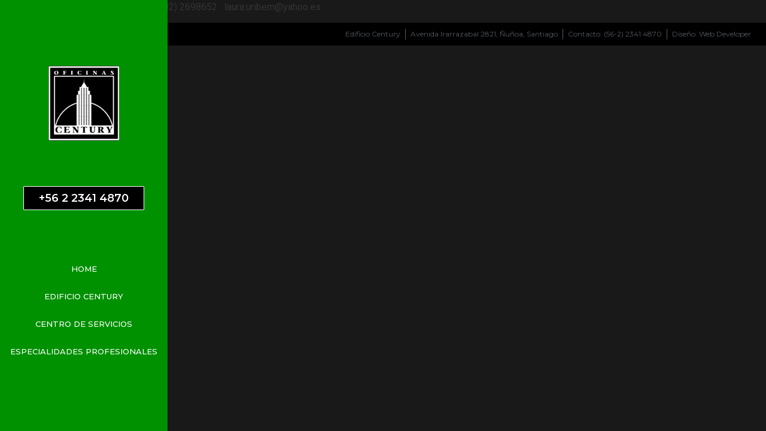

--- FILE ---
content_type: text/css
request_url: http://centuryoficinas.cl/wp-content/uploads/elementor/css/post-21.css?ver=1617213919
body_size: 886
content:
.elementor-21 .elementor-element.elementor-element-179c2d65 > .elementor-container{min-height:80px;}.elementor-21 .elementor-element.elementor-element-179c2d65 > .elementor-container > .elementor-row > .elementor-column > .elementor-column-wrap > .elementor-widget-wrap{align-content:center;align-items:center;}.elementor-21 .elementor-element.elementor-element-d80aafa .elementor-image img{width:85px;}.elementor-21 .elementor-element.elementor-element-7660a13b .elementor-menu-toggle{margin-left:auto;font-size:25px;border-width:0px;border-radius:0px;}.elementor-21 .elementor-element.elementor-element-7660a13b .elementor-nav-menu .elementor-item{font-family:"Montserrat", Sans-serif;font-size:14px;font-weight:500;}.elementor-21 .elementor-element.elementor-element-7660a13b .elementor-nav-menu--main .elementor-item{color:#ffffff;padding-top:5px;padding-bottom:5px;}.elementor-21 .elementor-element.elementor-element-7660a13b .elementor-nav-menu--main .elementor-item:hover,
					.elementor-21 .elementor-element.elementor-element-7660a13b .elementor-nav-menu--main .elementor-item.elementor-item-active,
					.elementor-21 .elementor-element.elementor-element-7660a13b .elementor-nav-menu--main .elementor-item.highlighted,
					.elementor-21 .elementor-element.elementor-element-7660a13b .elementor-nav-menu--main .elementor-item:focus{color:#000000;}.elementor-21 .elementor-element.elementor-element-7660a13b .elementor-nav-menu--main:not(.e--pointer-framed) .elementor-item:before,
					.elementor-21 .elementor-element.elementor-element-7660a13b .elementor-nav-menu--main:not(.e--pointer-framed) .elementor-item:after{background-color:#FFFFFF;}.elementor-21 .elementor-element.elementor-element-7660a13b .e--pointer-framed .elementor-item:before,
					.elementor-21 .elementor-element.elementor-element-7660a13b .e--pointer-framed .elementor-item:after{border-color:#FFFFFF;}.elementor-21 .elementor-element.elementor-element-7660a13b .elementor-nav-menu--main .elementor-item.elementor-item-active{color:#000000;}.elementor-21 .elementor-element.elementor-element-7660a13b .elementor-nav-menu--main:not(.e--pointer-framed) .elementor-item.elementor-item-active:before,
					.elementor-21 .elementor-element.elementor-element-7660a13b .elementor-nav-menu--main:not(.e--pointer-framed) .elementor-item.elementor-item-active:after{background-color:#FFFFFF;}.elementor-21 .elementor-element.elementor-element-7660a13b .e--pointer-framed .elementor-item.elementor-item-active:before,
					.elementor-21 .elementor-element.elementor-element-7660a13b .e--pointer-framed .elementor-item.elementor-item-active:after{border-color:#FFFFFF;}.elementor-21 .elementor-element.elementor-element-7660a13b .elementor-nav-menu--dropdown a, .elementor-21 .elementor-element.elementor-element-7660a13b .elementor-menu-toggle{color:#000000;}.elementor-21 .elementor-element.elementor-element-7660a13b .elementor-nav-menu--dropdown{background-color:#f2f2f2;}.elementor-21 .elementor-element.elementor-element-7660a13b .elementor-nav-menu--dropdown a:hover,
					.elementor-21 .elementor-element.elementor-element-7660a13b .elementor-nav-menu--dropdown a.elementor-item-active,
					.elementor-21 .elementor-element.elementor-element-7660a13b .elementor-nav-menu--dropdown a.highlighted,
					.elementor-21 .elementor-element.elementor-element-7660a13b .elementor-menu-toggle:hover{color:#00ce1b;}.elementor-21 .elementor-element.elementor-element-7660a13b .elementor-nav-menu--dropdown a:hover,
					.elementor-21 .elementor-element.elementor-element-7660a13b .elementor-nav-menu--dropdown a.elementor-item-active,
					.elementor-21 .elementor-element.elementor-element-7660a13b .elementor-nav-menu--dropdown a.highlighted{background-color:#ededed;}.elementor-21 .elementor-element.elementor-element-7660a13b .elementor-nav-menu--dropdown .elementor-item, .elementor-21 .elementor-element.elementor-element-7660a13b .elementor-nav-menu--dropdown  .elementor-sub-item{font-size:15px;}.elementor-21 .elementor-element.elementor-element-7660a13b div.elementor-menu-toggle{color:#ffffff;}.elementor-21 .elementor-element.elementor-element-7660a13b div.elementor-menu-toggle:hover{color:#00ce1b;}.elementor-21 .elementor-element.elementor-element-c46bc01{text-align:center;}.elementor-21 .elementor-element.elementor-element-c46bc01 .elementor-heading-title{color:#FFFFFF;font-family:"Montserrat", Sans-serif;font-size:14px;font-weight:500;}.elementor-21 .elementor-element.elementor-element-c46bc01 > .elementor-widget-container{padding:5px 5px 5px 5px;border-style:solid;border-width:1px 1px 1px 1px;border-color:#FFFFFFC2;}.elementor-21 .elementor-element.elementor-element-179c2d65:not(.elementor-motion-effects-element-type-background), .elementor-21 .elementor-element.elementor-element-179c2d65 > .elementor-motion-effects-container > .elementor-motion-effects-layer{background-color:#000000;}.elementor-21 .elementor-element.elementor-element-179c2d65{transition:background 0.3s, border 0.3s, border-radius 0.3s, box-shadow 0.3s;}.elementor-21 .elementor-element.elementor-element-179c2d65 > .elementor-background-overlay{transition:background 0.3s, border-radius 0.3s, opacity 0.3s;}@media(max-width:1024px){.elementor-21 .elementor-element.elementor-element-7660a13b .elementor-nav-menu--main > .elementor-nav-menu > li > .elementor-nav-menu--dropdown, .elementor-21 .elementor-element.elementor-element-7660a13b .elementor-nav-menu__container.elementor-nav-menu--dropdown{margin-top:45px !important;}.elementor-21 .elementor-element.elementor-element-179c2d65{padding:30px 20px 30px 20px;}}@media(min-width:768px){.elementor-21 .elementor-element.elementor-element-55c83f30{width:15%;}.elementor-21 .elementor-element.elementor-element-23c9b89b{width:70.706%;}.elementor-21 .elementor-element.elementor-element-39acbf5{width:14.294%;}}@media(max-width:767px){.elementor-21 .elementor-element.elementor-element-55c83f30{width:50%;}.elementor-21 .elementor-element.elementor-element-23c9b89b{width:35%;}.elementor-21 .elementor-element.elementor-element-7660a13b .elementor-nav-menu--main > .elementor-nav-menu > li > .elementor-nav-menu--dropdown, .elementor-21 .elementor-element.elementor-element-7660a13b .elementor-nav-menu__container.elementor-nav-menu--dropdown{margin-top:35px !important;}.elementor-21 .elementor-element.elementor-element-39acbf5{width:15%;}.elementor-21 .elementor-element.elementor-element-179c2d65{padding:20px 20px 20px 20px;}}

--- FILE ---
content_type: text/css
request_url: http://centuryoficinas.cl/wp-content/uploads/elementor/css/post-152.css?ver=1617216869
body_size: 546
content:
.elementor-bc-flex-widget .elementor-152 .elementor-element.elementor-element-ec3e53e.elementor-column .elementor-column-wrap{align-items:center;}.elementor-152 .elementor-element.elementor-element-ec3e53e.elementor-column.elementor-element[data-element_type="column"] > .elementor-column-wrap.elementor-element-populated > .elementor-widget-wrap{align-content:center;align-items:center;}.elementor-152 .elementor-element.elementor-element-ec3e53e > .elementor-column-wrap > .elementor-widget-wrap > .elementor-widget:not(.elementor-widget__width-auto):not(.elementor-widget__width-initial):not(:last-child):not(.elementor-absolute){margin-bottom:0px;}.elementor-152 .elementor-element.elementor-element-5874fbe .elementor-icon-list-item:not(:last-child):after{content:"";border-color:#54595F;}.elementor-152 .elementor-element.elementor-element-5874fbe .elementor-icon-list-items:not(.elementor-inline-items) .elementor-icon-list-item:not(:last-child):after{border-top-style:solid;border-top-width:1px;}.elementor-152 .elementor-element.elementor-element-5874fbe .elementor-icon-list-items.elementor-inline-items .elementor-icon-list-item:not(:last-child):after{border-left-style:solid;}.elementor-152 .elementor-element.elementor-element-5874fbe .elementor-inline-items .elementor-icon-list-item:not(:last-child):after{border-left-width:1px;}.elementor-152 .elementor-element.elementor-element-5874fbe .elementor-icon-list-icon i{color:#FFFFFF;font-size:14px;}.elementor-152 .elementor-element.elementor-element-5874fbe .elementor-icon-list-icon svg{fill:#FFFFFF;width:14px;}.elementor-152 .elementor-element.elementor-element-5874fbe .elementor-icon-list-text{color:#54595F;}.elementor-152 .elementor-element.elementor-element-5874fbe .elementor-icon-list-item, .elementor-152 .elementor-element.elementor-element-5874fbe .elementor-icon-list-item a{font-family:"Montserrat", Sans-serif;font-size:12px;font-weight:400;}.elementor-152 .elementor-element.elementor-element-5874fbe > .elementor-widget-container{margin:0px 15px 0px 0px;}.elementor-152 .elementor-element.elementor-element-b4ccaae:not(.elementor-motion-effects-element-type-background), .elementor-152 .elementor-element.elementor-element-b4ccaae > .elementor-motion-effects-container > .elementor-motion-effects-layer{background-color:#000000;}.elementor-152 .elementor-element.elementor-element-b4ccaae{transition:background 0.3s, border 0.3s, border-radius 0.3s, box-shadow 0.3s;}.elementor-152 .elementor-element.elementor-element-b4ccaae > .elementor-background-overlay{transition:background 0.3s, border-radius 0.3s, opacity 0.3s;}

--- FILE ---
content_type: text/css
request_url: http://centuryoficinas.cl/wp-content/uploads/elementor/css/post-185.css?ver=1617214185
body_size: 851
content:
.elementor-185 .elementor-element.elementor-element-c25042e > .elementor-column-wrap > .elementor-widget-wrap > .elementor-widget:not(.elementor-widget__width-auto):not(.elementor-widget__width-initial):not(:last-child):not(.elementor-absolute){margin-bottom:50px;}.elementor-185 .elementor-element.elementor-element-c25042e:not(.elementor-motion-effects-element-type-background) > .elementor-column-wrap, .elementor-185 .elementor-element.elementor-element-c25042e > .elementor-column-wrap > .elementor-motion-effects-container > .elementor-motion-effects-layer{background-color:#009100;}.elementor-185 .elementor-element.elementor-element-c25042e > .elementor-element-populated{transition:background 0.3s, border 0.3s, border-radius 0.3s, box-shadow 0.3s;padding:5% 5% 5% 5%;}.elementor-185 .elementor-element.elementor-element-c25042e > .elementor-element-populated > .elementor-background-overlay{transition:background 0.3s, border-radius 0.3s, opacity 0.3s;}.elementor-185 .elementor-element.elementor-element-d2d8738{text-align:center;}.elementor-185 .elementor-element.elementor-element-d2d8738 .elementor-heading-title{color:#FFFFFF;font-family:"Montserrat", Sans-serif;font-size:18px;font-weight:600;}.elementor-185 .elementor-element.elementor-element-d2d8738 > .elementor-widget-container{margin:10% 10% 10% 10%;padding:10px 10px 10px 10px;background-color:#000000;border-style:solid;border-width:1px 1px 1px 1px;border-color:#FFFFFF;border-radius:1px 1px 1px 1px;}.elementor-185 .elementor-element.elementor-element-559510a .elementor-menu-toggle{margin:0 auto;}.elementor-185 .elementor-element.elementor-element-559510a .elementor-nav-menu .elementor-item{font-family:"Montserrat", Sans-serif;font-size:13px;font-weight:500;text-transform:uppercase;}.elementor-185 .elementor-element.elementor-element-559510a .elementor-nav-menu--main .elementor-item{color:#FFFFFF;padding-left:0px;padding-right:0px;}.elementor-185 .elementor-element.elementor-element-559510a .elementor-nav-menu--main:not(.e--pointer-framed) .elementor-item:before,
					.elementor-185 .elementor-element.elementor-element-559510a .elementor-nav-menu--main:not(.e--pointer-framed) .elementor-item:after{background-color:#FFFFFF;}.elementor-185 .elementor-element.elementor-element-559510a .e--pointer-framed .elementor-item:before,
					.elementor-185 .elementor-element.elementor-element-559510a .e--pointer-framed .elementor-item:after{border-color:#FFFFFF;}.elementor-185 .elementor-element.elementor-element-559510a .e--pointer-framed .elementor-item:before{border-width:1px;}.elementor-185 .elementor-element.elementor-element-559510a .e--pointer-framed.e--animation-draw .elementor-item:before{border-width:0 0 1px 1px;}.elementor-185 .elementor-element.elementor-element-559510a .e--pointer-framed.e--animation-draw .elementor-item:after{border-width:1px 1px 0 0;}.elementor-185 .elementor-element.elementor-element-559510a .e--pointer-framed.e--animation-corners .elementor-item:before{border-width:1px 0 0 1px;}.elementor-185 .elementor-element.elementor-element-559510a .e--pointer-framed.e--animation-corners .elementor-item:after{border-width:0 1px 1px 0;}.elementor-185 .elementor-element.elementor-element-559510a .e--pointer-underline .elementor-item:after,
					 .elementor-185 .elementor-element.elementor-element-559510a .e--pointer-overline .elementor-item:before,
					 .elementor-185 .elementor-element.elementor-element-559510a .e--pointer-double-line .elementor-item:before,
					 .elementor-185 .elementor-element.elementor-element-559510a .e--pointer-double-line .elementor-item:after{height:1px;}body:not(.rtl) .elementor-185 .elementor-element.elementor-element-559510a .elementor-nav-menu--layout-horizontal .elementor-nav-menu > li:not(:last-child){margin-right:0px;}body.rtl .elementor-185 .elementor-element.elementor-element-559510a .elementor-nav-menu--layout-horizontal .elementor-nav-menu > li:not(:last-child){margin-left:0px;}.elementor-185 .elementor-element.elementor-element-559510a .elementor-nav-menu--main:not(.elementor-nav-menu--layout-horizontal) .elementor-nav-menu > li:not(:last-child){margin-bottom:0px;}.elementor-185 .elementor-element.elementor-element-d6765ba:not(.elementor-motion-effects-element-type-background), .elementor-185 .elementor-element.elementor-element-d6765ba > .elementor-motion-effects-container > .elementor-motion-effects-layer{background-color:#009100;}.elementor-185 .elementor-element.elementor-element-d6765ba{transition:background 0.3s, border 0.3s, border-radius 0.3s, box-shadow 0.3s;}.elementor-185 .elementor-element.elementor-element-d6765ba > .elementor-background-overlay{transition:background 0.3s, border-radius 0.3s, opacity 0.3s;}#elementor-popup-modal-185 .dialog-message{width:280px;height:100vh;align-items:center;}#elementor-popup-modal-185{justify-content:flex-start;align-items:center;}#elementor-popup-modal-185 .dialog-widget-content{background-color:#009100;}